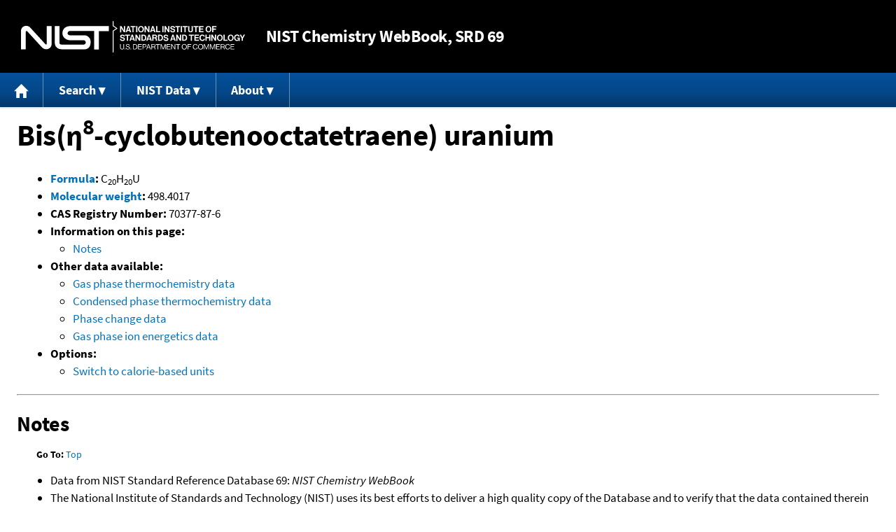

--- FILE ---
content_type: application/javascript; charset=UTF-8
request_url: https://webbook.nist.gov/cdn-cgi/challenge-platform/h/b/scripts/jsd/d251aa49a8a3/main.js?
body_size: 9942
content:
window._cf_chl_opt={AKGCx8:'b'};~function(L6,Cm,Cl,CV,CF,Ci,Cu,Ch,CE,L1){L6=W,function(Y,o,Ln,L5,C,L){for(Ln={Y:357,o:540,C:288,L:445,B:535,S:416,T:397,Z:321,b:444,K:346},L5=W,C=Y();!![];)try{if(L=parseInt(L5(Ln.Y))/1+-parseInt(L5(Ln.o))/2+-parseInt(L5(Ln.C))/3*(-parseInt(L5(Ln.L))/4)+-parseInt(L5(Ln.B))/5+parseInt(L5(Ln.S))/6*(parseInt(L5(Ln.T))/7)+-parseInt(L5(Ln.Z))/8*(parseInt(L5(Ln.b))/9)+parseInt(L5(Ln.K))/10,L===o)break;else C.push(C.shift())}catch(B){C.push(C.shift())}}(P,670856),Cm=this||self,Cl=Cm[L6(296)],CV={},CV[L6(522)]='o',CV[L6(388)]='s',CV[L6(316)]='u',CV[L6(303)]='z',CV[L6(364)]='n',CV[L6(474)]='I',CV[L6(510)]='b',CF=CV,Cm[L6(302)]=function(Y,o,C,L,BZ,BT,BS,BL,BC,Bo,LP,B,T,Z,K,I,s,g,D,R,Q){if(BZ={Y:398,o:280,C:299,L:527,B:449,S:509,T:437,Z:529,b:487,K:437,D:383,R:470,Q:282,G:282,I:400,s:491,c:519,g:352,A:386,H:317,x:493,N:427,e:439,a:308,M:506,v:544,f:443,m:326,l:457,V:513,F:537,O:532,n:514,J:508},BT={Y:553},BS={Y:393,o:469,C:343,L:503,B:519,S:352,T:362,Z:435,b:497,K:497,D:414,R:452,Q:520,G:555,I:366},BL={Y:483,o:489,C:489,L:517,B:462,S:564,T:395,Z:294,b:473,K:289,D:564,R:414,Q:292,G:520,I:564},BC={Y:486},Bo={Y:425},LP=L6,B={'Rswqd':function(G,I){return G>I},'msQUO':function(G,I){return I|G},'QFoej':function(G,I){return I==G},'DYUIh':function(G,I){return I!==G},'LdvuG':LP(BZ.Y),'tISTn':function(G,I){return G<I},'TUrla':function(G,I){return G+I},'FCVBW':LP(BZ.o),'MbpYe':function(G,I){return G(I)},'yukAq':function(G,I){return G<I},'XkjXd':LP(BZ.C),'AoMBA':LP(BZ.L),'VBdds':function(G,I,s,g){return G(I,s,g)},'zcBjV':LP(BZ.B),'SzeLI':LP(BZ.S),'toMqg':function(G,I){return G===I},'XxVfq':function(G,I){return G+I},'vwicR':function(G,I,s){return G(I,s)},'HnHcn':function(G,I,s){return G(I,s)},'DlwGN':function(G,I){return G+I}},o===null||o===void 0)return L;for(T=CJ(o),Y[LP(BZ.T)][LP(BZ.Z)]&&(T=T[LP(BZ.b)](Y[LP(BZ.K)][LP(BZ.Z)](o))),T=Y[LP(BZ.D)][LP(BZ.R)]&&Y[LP(BZ.Q)]?Y[LP(BZ.D)][LP(BZ.R)](new Y[(LP(BZ.G))](T)):function(G,LL,I,s,A){if(LL=LP,I={},I[LL(BS.Y)]=function(H,N){return H instanceof N},s=I,B[LL(BS.o)]!==LL(BS.C)){for(G[LL(BS.L)](),A=0;B[LL(BS.B)](A,G[LL(BS.S)]);G[A]===G[A+1]?G[LL(BS.T)](B[LL(BS.Z)](A,1),1):A+=1);return G}else return s[LL(BS.Y)](B,S[LL(BS.b)])&&0<T[LL(BS.K)][LL(BS.D)][LL(BS.R)][LL(BS.Q)](Z)[LL(BS.G)](LL(BS.I))}(T),Z='nAsAaAb'.split('A'),Z=Z[LP(BZ.I)][LP(BZ.s)](Z),K=0;B[LP(BZ.c)](K,T[LP(BZ.g)]);K++)if(B[LP(BZ.A)]!==LP(BZ.L)){for(I=B[LP(BZ.H)][LP(BZ.x)]('|'),s=0;!![];){switch(I[s++]){case'0':I>>=1;continue;case'1':s==0&&(C=g,A=B[LP(BZ.N)](H,x++));continue;case'2':N|=(B[LP(BZ.e)](0,g)?1:0)*T;continue;case'3':o<<=1;continue;case'4':g=G&Q;continue}break}}else(D=T[K],R=B[LP(BZ.a)](Cn,Y,o,D),Z(R))?B[LP(BZ.M)]!==B[LP(BZ.v)]?(Q='s'===R&&!Y[LP(BZ.f)](o[D]),B[LP(BZ.m)](LP(BZ.l),B[LP(BZ.V)](C,D))?B[LP(BZ.F)](S,C+D,R):Q||S(C+D,o[D])):(L[LP(BZ.C)]=5e3,B[LP(BZ.O)]=function(LB){LB=LP,T(B[LB(BT.Y)])}):B[LP(BZ.n)](S,B[LP(BZ.J)](C,D),R);return L;function S(G,I,BY,LC,s){if(BY={Y:447},LC=LP,s={'XCyUj':function(A,H){return A<H},'WUuIk':function(A,H){return A<<H},'expfy':function(A,H,LW){return LW=W,B[LW(BY.Y)](A,H)},'gJdzD':function(A,H,LY){return LY=W,B[LY(Bo.Y)](A,H)},'emeMJ':function(A,H,Lo){return Lo=W,B[Lo(BC.Y)](A,H)}},B[LC(BL.Y)](LC(BL.o),LC(BL.C))){for(i=1,G=0;s[LC(BL.L)](E,D);j=s[LC(BL.B)](y,1)|X,L-1==U?(P0=0,P1[LC(BL.S)](P2(P3)),P4=0):P5++,P6=0,z++);for(P7=P8[LC(BL.T)](0),P9=0;s[LC(BL.Z)](16,PP);PY=s[LC(BL.b)](Po<<1,1.19&PC),s[LC(BL.K)](PL,PB-1)?(PS=0,PT[LC(BL.D)](PZ(Pb)),PK=0):PD++,PR>>=1,PW++);}else Object[LC(BL.R)][LC(BL.Q)][LC(BL.G)](L,I)||(L[I]=[]),L[I][LC(BL.I)](G)}},Ci=L6(450)[L6(493)](';'),Cu=Ci[L6(400)][L6(491)](Ci),Cm[L6(340)]=function(Y,o,Bg,Bs,LS,C,L,B,S,T){for(Bg={Y:438,o:550,C:334,L:482,B:430,S:352,T:387,Z:557,b:377,K:352,D:555,R:286,Q:564,G:344,I:356,s:498,c:409,g:419,A:419},Bs={Y:323,o:438,C:392,L:487,B:482,S:365,T:315},LS=L6,C={'BEBOL':function(Z,K){return K!==Z},'SvtGj':LS(Bg.Y),'AYGQz':function(Z,K){return Z+K},'xuaoU':function(Z,K){return Z==K},'nhqQH':LS(Bg.o),'xzGHj':function(Z,K){return Z<K},'nbWrL':function(Z,K){return K===Z},'qARvr':LS(Bg.C),'pOhrk':function(Z,K){return Z<K},'xNQbi':function(Z,K){return Z(K)},'mYogD':function(Z,K){return Z+K}},L=Object[LS(Bg.L)](o),B=0;C[LS(Bg.B)](B,L[LS(Bg.S)]);B++)if(C[LS(Bg.T)](C[LS(Bg.Z)],LS(Bg.C))){if(S=L[B],'f'===S&&(S='N'),Y[S]){for(T=0;C[LS(Bg.b)](T,o[L[B]][LS(Bg.K)]);-1===Y[S][LS(Bg.D)](o[L[B]][T])&&(C[LS(Bg.R)](Cu,o[L[B]][T])||Y[S][LS(Bg.Q)](C[LS(Bg.G)]('o.',o[L[B]][T]))),T++);}else Y[S]=o[L[B]][LS(Bg.I)](function(Z,LT,D){if(LT=LS,C[LT(Bs.Y)](LT(Bs.o),C[LT(Bs.C)])){for(D=[];null!==T;D=D[LT(Bs.L)](Z[LT(Bs.B)](Y)),K=D[LT(Bs.S)](R));return D}else return C[LT(Bs.T)]('o.',Z)})}else if(C[LS(Bg.s)](C[LS(Bg.c)],typeof C[LS(Bg.g)]))return B[LS(Bg.A)](function(){}),'p'},Ch=function(S9,S8,S7,S5,Lb,o,C,L,B){return S9={Y:389,o:368,C:539},S8={Y:490,o:451,C:451,L:431,B:559,S:345,T:451,Z:524,b:349,K:564,D:534,R:361,Q:467,G:456,I:485,s:423,c:353,g:311,A:360,H:533,x:378,N:327,e:558,a:524},S7={Y:293,o:352},S5={Y:313,o:389,C:499,L:494,B:352,S:327,T:414,Z:292,b:520,K:414,D:520,R:414,Q:395,G:378,I:564,s:285,c:420,g:564,A:354,H:395,x:410,N:505,e:564,a:453,M:451,v:375,f:524,m:538,l:345,V:451,F:395,O:496,n:564,J:297,i:410,h:320,E:564,k:347,z:541,j:353,y:410,X:564,U:453,d:559,P0:505,P1:453,P2:533},Lb=L6,o={'OXLZK':function(S,T){return S!==T},'dAOBC':Lb(S9.Y),'MfkCE':function(S,T){return T==S},'XqKEp':function(S,T){return S<<T},'bryIB':function(S,T){return S-T},'OSxMa':function(S,T){return S|T},'mUHbQ':function(S,T){return S>T},'QZNwO':function(S,T){return T==S},'pIWyL':function(S,T){return S(T)},'AbRfG':function(S,T){return T&S},'yyNXG':function(S,T){return T==S},'yhjor':function(S,T){return S-T},'oAhip':function(S,T){return S(T)},'Zeioj':function(S,T){return S-T},'CdwAh':function(S,T){return S(T)},'pNcwH':function(S,T){return S|T},'Qcibc':function(S,T){return S<T},'gOfnc':function(S,T){return T&S},'djTvZ':function(S,T){return S==T},'uJAWe':function(S,T){return S>T},'gdbNY':function(S,T){return T!=S},'npRmQ':function(S,T){return S(T)},'mvBZj':function(S,T){return S>T},'yIElQ':function(S,T){return T==S},'IaDmy':function(S,T){return S!=T},'bIJyt':function(S,T){return S*T},'IgIHP':function(S,T){return S<T},'aZuQQ':function(S,T){return S-T},'BNHsJ':function(S,T){return S(T)},'ffNdD':function(S,T){return S-T},'KpWnR':function(S,T){return S+T}},C=String[Lb(S9.o)],L={'h':function(S,S1){return S1={Y:404,o:327},S==null?'':L.g(S,6,function(T,LK){return LK=W,LK(S1.Y)[LK(S1.o)](T)})},'g':function(S,T,Z,LD,K,D,R,Q,G,I,s,A,H,x,N,M,V,F,O){if(LD=Lb,K={'WAASE':function(J,i){return J(i)}},o[LD(S5.Y)](LD(S5.o),o[LD(S5.C)])){if(!T){if(Q=!![],!G())return;K[LD(S5.L)](I,function(i){T(A,i)})}}else{if(S==null)return'';for(R={},Q={},G='',I=2,s=3,A=2,H=[],x=0,N=0,M=0;M<S[LD(S5.B)];M+=1)if(V=S[LD(S5.S)](M),Object[LD(S5.T)][LD(S5.Z)][LD(S5.b)](R,V)||(R[V]=s++,Q[V]=!0),F=G+V,Object[LD(S5.K)][LD(S5.Z)][LD(S5.D)](R,F))G=F;else{if(Object[LD(S5.R)][LD(S5.Z)][LD(S5.b)](Q,G)){if(256>G[LD(S5.Q)](0)){for(D=0;D<A;x<<=1,o[LD(S5.G)](N,T-1)?(N=0,H[LD(S5.I)](Z(x)),x=0):N++,D++);for(O=G[LD(S5.Q)](0),D=0;8>D;x=o[LD(S5.s)](x,1)|O&1,N==o[LD(S5.c)](T,1)?(N=0,H[LD(S5.g)](Z(x)),x=0):N++,O>>=1,D++);}else{for(O=1,D=0;D<A;x=o[LD(S5.A)](x<<1.21,O),o[LD(S5.G)](N,T-1)?(N=0,H[LD(S5.g)](Z(x)),x=0):N++,O=0,D++);for(O=G[LD(S5.H)](0),D=0;o[LD(S5.x)](16,D);x=O&1.29|x<<1,o[LD(S5.N)](N,T-1)?(N=0,H[LD(S5.e)](o[LD(S5.a)](Z,x)),x=0):N++,O>>=1,D++);}I--,I==0&&(I=Math[LD(S5.M)](2,A),A++),delete Q[G]}else for(O=R[G],D=0;D<A;x=x<<1|o[LD(S5.v)](O,1),o[LD(S5.f)](N,o[LD(S5.m)](T,1))?(N=0,H[LD(S5.g)](o[LD(S5.l)](Z,x)),x=0):N++,O>>=1,D++);G=(I--,I==0&&(I=Math[LD(S5.V)](2,A),A++),R[F]=s++,String(V))}if(''!==G){if(Object[LD(S5.R)][LD(S5.Z)][LD(S5.b)](Q,G)){if(256>G[LD(S5.F)](0)){for(D=0;D<A;x<<=1,N==o[LD(S5.O)](T,1)?(N=0,H[LD(S5.n)](o[LD(S5.J)](Z,x)),x=0):N++,D++);for(O=G[LD(S5.F)](0),D=0;o[LD(S5.i)](8,D);x=o[LD(S5.h)](x<<1.4,1.9&O),N==o[LD(S5.O)](T,1)?(N=0,H[LD(S5.E)](o[LD(S5.J)](Z,x)),x=0):N++,O>>=1,D++);}else if(LD(S5.k)===LD(S5.z))L(B,S);else{for(O=1,D=0;o[LD(S5.j)](D,A);x=x<<1.89|O,T-1==N?(N=0,H[LD(S5.g)](Z(x)),x=0):N++,O=0,D++);for(O=G[LD(S5.H)](0),D=0;o[LD(S5.y)](16,D);x=o[LD(S5.h)](x<<1,1.17&O),o[LD(S5.f)](N,T-1)?(N=0,H[LD(S5.X)](o[LD(S5.U)](Z,x)),x=0):N++,O>>=1,D++);}I--,I==0&&(I=Math[LD(S5.M)](2,A),A++),delete Q[G]}else for(O=R[G],D=0;D<A;x=o[LD(S5.s)](x,1)|o[LD(S5.d)](O,1),o[LD(S5.P0)](N,T-1)?(N=0,H[LD(S5.I)](Z(x)),x=0):N++,O>>=1,D++);I--,I==0&&A++}for(O=2,D=0;D<A;x=x<<1|1.36&O,o[LD(S5.f)](N,T-1)?(N=0,H[LD(S5.X)](o[LD(S5.P1)](Z,x)),x=0):N++,O>>=1,D++);for(;;)if(x<<=1,N==T-1){H[LD(S5.X)](Z(x));break}else N++;return H[LD(S5.P2)]('')}},'j':function(S,S6,LR){return S6={Y:395},LR=Lb,o[LR(S7.Y)](null,S)?'':S==''?null:L.i(S[LR(S7.o)],32768,function(T,LQ){return LQ=LR,S[LQ(S6.Y)](T)})},'i':function(S,T,Z,LG,K,D,R,Q,G,I,s,A,H,x,N,M,F,V){for(LG=Lb,K=[],D=4,R=4,Q=3,G=[],A=Z(0),H=T,x=1,I=0;o[LG(S8.Y)](3,I);K[I]=I,I+=1);for(N=0,M=Math[LG(S8.o)](2,2),s=1;s!=M;V=H&A,H>>=1,H==0&&(H=T,A=Z(x++)),N|=(0<V?1:0)*s,s<<=1);switch(N){case 0:for(N=0,M=Math[LG(S8.C)](2,8),s=1;o[LG(S8.L)](s,M);V=o[LG(S8.B)](A,H),H>>=1,H==0&&(H=T,A=o[LG(S8.S)](Z,x++)),N|=(0<V?1:0)*s,s<<=1);F=C(N);break;case 1:for(N=0,M=Math[LG(S8.T)](2,16),s=1;M!=s;V=H&A,H>>=1,o[LG(S8.Z)](0,H)&&(H=T,A=o[LG(S8.S)](Z,x++)),N|=s*(0<V?1:0),s<<=1);F=o[LG(S8.b)](C,N);break;case 2:return''}for(I=K[3]=F,G[LG(S8.K)](F);;){if(o[LG(S8.D)](x,S))return'';for(N=0,M=Math[LG(S8.T)](2,Q),s=1;o[LG(S8.L)](s,M);V=H&A,H>>=1,o[LG(S8.R)](0,H)&&(H=T,A=Z(x++)),N|=(0<V?1:0)*s,s<<=1);switch(F=N){case 0:for(N=0,M=Math[LG(S8.o)](2,8),s=1;o[LG(S8.Q)](s,M);V=H&A,H>>=1,H==0&&(H=T,A=Z(x++)),N|=o[LG(S8.G)](o[LG(S8.I)](0,V)?1:0,s),s<<=1);K[R++]=C(N),F=o[LG(S8.s)](R,1),D--;break;case 1:for(N=0,M=Math[LG(S8.o)](2,16),s=1;s!=M;V=o[LG(S8.B)](A,H),H>>=1,0==H&&(H=T,A=o[LG(S8.b)](Z,x++)),N|=(o[LG(S8.c)](0,V)?1:0)*s,s<<=1);K[R++]=o[LG(S8.g)](C,N),F=o[LG(S8.A)](R,1),D--;break;case 2:return G[LG(S8.H)]('')}if(o[LG(S8.x)](0,D)&&(D=Math[LG(S8.o)](2,Q),Q++),K[F])F=K[F];else if(R===F)F=I+I[LG(S8.N)](0);else return null;G[LG(S8.K)](F),K[R++]=o[LG(S8.e)](I,F[LG(S8.N)](0)),D--,I=F,o[LG(S8.a)](0,D)&&(D=Math[LG(S8.T)](2,Q),Q++)}}},B={},B[Lb(S9.C)]=L.h,B}(),CE=null,L1=L0(),L3();function W(Y,o,C,L){return Y=Y-280,C=P(),L=C[Y],L}function L4(L,B,TL,LO,S,T,Z,b){if(TL={Y:284,o:460,C:406,L:324,B:391,S:471,T:329,Z:442,b:495,K:484,D:291,R:284,Q:460,G:376,I:391,s:318,c:408,g:341,A:406,H:310,x:552,N:404,e:327,a:428,M:552},LO=L6,S={},S[LO(TL.Y)]=function(K,D){return D===K},S[LO(TL.o)]=LO(TL.C),S[LO(TL.L)]=function(K,D){return K!==D},S[LO(TL.B)]=LO(TL.S),S[LO(TL.T)]=LO(TL.Z),S[LO(TL.b)]=LO(TL.K),T=S,!L[LO(TL.D)])return;if(T[LO(TL.R)](B,T[LO(TL.Q)])){if(T[LO(TL.L)](LO(TL.G),T[LO(TL.I)]))Z={},Z[LO(TL.s)]=T[LO(TL.T)],Z[LO(TL.c)]=L.r,Z[LO(TL.g)]=LO(TL.A),Cm[LO(TL.H)][LO(TL.x)](Z,'*');else return LO(TL.N)[LO(TL.e)](Z)}else b={},b[LO(TL.s)]=T[LO(TL.T)],b[LO(TL.c)]=L.r,b[LO(TL.g)]=T[LO(TL.b)],b[LO(TL.a)]=B,Cm[LO(TL.H)][LO(TL.M)](b,'*')}function Cj(SD,SK,Lg,Y,o){if(SD={Y:548,o:415},SK={Y:523},Lg=L6,Y={'LVStg':function(C){return C()},'IzQud':function(C,L){return C(L)},'rlYUM':function(C,L,B){return C(L,B)}},o=Ck(),null===o)return;CE=(CE&&Y[Lg(SD.Y)](clearTimeout,CE),Y[Lg(SD.o)](setTimeout,function(LA){LA=Lg,Y[LA(SK.Y)](Cw)},1e3*o))}function Cp(BH,LZ,C,L,B,S,T,Z){C=(BH={Y:543,o:371,C:525,L:337,B:479,S:549,T:476,Z:370,b:369,K:518,D:478,R:304,Q:374,G:562,I:429},LZ=L6,{'hTngQ':LZ(BH.Y),'QiBkT':function(b,K,D,R,Q){return b(K,D,R,Q)},'jqXVF':LZ(BH.o)});try{return L=Cl[LZ(BH.C)](LZ(BH.L)),L[LZ(BH.B)]=C[LZ(BH.S)],L[LZ(BH.T)]='-1',Cl[LZ(BH.Z)][LZ(BH.b)](L),B=L[LZ(BH.K)],S={},S=C[LZ(BH.D)](pRIb1,B,B,'',S),S=pRIb1(B,B[C[LZ(BH.R)]]||B[LZ(BH.Q)],'n.',S),S=pRIb1(B,L[LZ(BH.G)],'d.',S),Cl[LZ(BH.Z)][LZ(BH.I)](L),T={},T.r=S,T.e=null,T}catch(b){return Z={},Z.r={},Z.e=b,Z}}function Cw(Y,So,SY,Lt,o,C){So={Y:550,o:332,C:373},SY={Y:426,o:551},Lt=L6,o={'wmTqy':function(L,B){return L===B},'SsJHJ':Lt(So.Y),'KptAy':function(L,B,S){return L(B,S)}},C=Cp(),Cd(C.r,function(L,LI){LI=Lt,o[LI(SY.Y)](typeof Y,o[LI(SY.o)])&&Y(L),Cj()}),C.e&&o[Lt(So.o)](L2,Lt(So.C),C.e)}function CU(Ss,Lq,Y,o,C,L,B,S){for(Ss={Y:526,o:493,C:384,L:528,B:432},Lq=L6,Y={'NsSur':function(T){return T()}},o=Lq(Ss.Y)[Lq(Ss.o)]('|'),C=0;!![];){switch(o[C++]){case'0':L=Y[Lq(Ss.C)](CX);continue;case'1':return!![];case'2':if(B-L>S)return![];continue;case'3':B=Math[Lq(Ss.L)](Date[Lq(Ss.B)]()/1e3);continue;case'4':S=3600;continue}break}}function CJ(o,Lj,L9,C,L,B){for(Lj={Y:307,o:307,C:487,L:482,B:365},L9=L6,C={},C[L9(Lj.Y)]=function(S,T){return T!==S},L=C,B=[];L[L9(Lj.o)](null,o);B=B[L9(Lj.C)](Object[L9(Lj.L)](o)),o=Object[L9(Lj.B)](o));return B}function Cn(Y,o,C,Lk,L8,L,B,S){L=(Lk={Y:455,o:515,C:522,L:550,B:419,S:383,T:309,Z:333,b:381},L8=L6,{'mAhjo':function(T,Z){return T==Z},'ltmPm':function(T,Z){return T===Z},'hqjZs':function(T,Z){return Z===T},'RgreV':function(T,Z,K){return T(Z,K)}});try{B=o[C]}catch(T){return'i'}if(L[L8(Lk.Y)](null,B))return L[L8(Lk.o)](void 0,B)?'u':'x';if(L8(Lk.C)==typeof B)try{if(L8(Lk.L)==typeof B[L8(Lk.B)])return B[L8(Lk.B)](function(){}),'p'}catch(Z){}return Y[L8(Lk.S)][L8(Lk.T)](B)?'a':B===Y[L8(Lk.S)]?'D':L[L8(Lk.Z)](!0,B)?'T':L[L8(Lk.Z)](!1,B)?'F':(S=typeof B,L8(Lk.L)==S?L[L8(Lk.b)](CO,Y,B)?'N':'f':CF[S]||'?')}function Cd(Y,o,Sl,Sm,Sf,Sv,LN,C,L,B,S){if(Sl={Y:306,o:565,C:545,L:287,B:561,S:440,T:465,Z:348,b:339,K:363,D:325,R:319,Q:291,G:441,I:295,s:475,c:395,g:564,A:531,H:564,x:298,N:564,e:322,a:521,M:367,v:564,f:402,m:451,l:299,V:532,F:481,O:330,n:403,J:463,i:472,h:291,E:468,k:539,z:328},Sm={Y:466},Sf={Y:511,o:301,C:511,L:312,B:406,S:422},Sv={Y:299},LN=L6,C={'LyLrS':function(T,Z){return T>Z},'cKjFS':function(T,Z){return T|Z},'NwMoc':function(T,Z){return T(Z)},'iPUKE':function(T,Z){return T==Z},'YvmIf':function(T,Z){return T-Z},'xCAZo':function(T,Z){return Z==T},'lMAxL':function(T,Z){return T<Z},'HzLdh':function(T,Z){return T(Z)},'TFJzB':LN(Sl.Y),'RjwGN':function(T,Z){return T+Z},'QCKKC':function(T,Z){return Z===T},'QlNuT':LN(Sl.o),'YbnOx':function(T){return T()}},L=Cm[LN(Sl.C)],console[LN(Sl.L)](Cm[LN(Sl.B)]),B=new Cm[(LN(Sl.S))](),B[LN(Sl.T)](LN(Sl.Z),C[LN(Sl.b)](LN(Sl.K)+Cm[LN(Sl.B)][LN(Sl.D)]+LN(Sl.R),L.r)),L[LN(Sl.Q)]){if(C[LN(Sl.G)](C[LN(Sl.I)],LN(Sl.s))){if(256>Pc[LN(Sl.c)](0)){for(Wv=0;Wf<Wm;WV<<=1,WO-1==WF?(Wn=0,WJ[LN(Sl.g)](Wi(Wu)),Wp=0):Wh++,Wl++);for(WE=Ww[LN(Sl.c)](0),Wk=0;C[LN(Sl.A)](8,Wz);Wy=WX<<1|1.33&WU,Y0-1==Wd?(Y1=0,Y2[LN(Sl.H)](Y3(Y4)),Y5=0):Y6++,Y7>>=1,Wj++);}else{for(Y8=1,Y9=0;YP<YW;Yo=C[LN(Sl.x)](YC<<1.56,YL),YB==YS-1?(YT=0,YZ[LN(Sl.N)](C[LN(Sl.e)](Yb,YK)),YD=0):YR++,YQ=0,YY++);for(YG=Yt[LN(Sl.c)](0),YI=0;16>Ys;Yg=1&YH|YA<<1.05,C[LN(Sl.a)](Yx,C[LN(Sl.M)](Yq,1))?(YN=0,Ye[LN(Sl.v)](C[LN(Sl.e)](Ya,YM)),Yr=0):Yv++,Yf>>=1,Yc++);}WH--,C[LN(Sl.f)](0,Wx)&&(Wq=WN[LN(Sl.m)](2,We),Wa++),delete WM[Wr]}else B[LN(Sl.l)]=5e3,B[LN(Sl.V)]=function(Le){Le=LN,o(Le(Sv.Y))}}B[LN(Sl.F)]=function(La){La=LN,B[La(Sf.Y)]>=200&&C[La(Sf.o)](B[La(Sf.C)],300)?C[La(Sf.L)](o,La(Sf.B)):o(C[La(Sf.S)]+B[La(Sf.C)])},B[LN(Sl.O)]=function(LM){LM=LN,o(LM(Sm.Y))},S={'t':C[LN(Sl.n)](CX),'lhr':Cl[LN(Sl.J)]&&Cl[LN(Sl.J)][LN(Sl.i)]?Cl[LN(Sl.J)][LN(Sl.i)]:'','api':L[LN(Sl.h)]?!![]:![],'c':Cz(),'payload':Y},B[LN(Sl.E)](Ch[LN(Sl.k)](JSON[LN(Sl.z)](S)))}function Ck(SL,Ls,o,C,L,B,S,T){for(SL={Y:405,o:433,C:493,L:405,B:364,S:545},Ls=L6,o={},o[Ls(SL.Y)]=function(Z,b){return Z!==b},C=o,L=Ls(SL.o)[Ls(SL.C)]('|'),B=0;!![];){switch(L[B++]){case'0':if(C[Ls(SL.L)](typeof S,Ls(SL.B))||S<30)return null;continue;case'1':return S;case'2':S=T.i;continue;case'3':T=Cm[Ls(SL.S)];continue;case'4':if(!T)return null;continue}break}}function P(TB){return TB='wFtIK,chctx,charCodeAt,qOXuO,28nKkopz,CRHOT,randomUUID,includes,onreadystatechange,xCAZo,YbnOx,GB3S47$FK-6QpAJRysaYPUdVencw+ftg9xqhHCN1ETivL5kWZlrmo0buDIXj2z8MO,gtqDK,success,jYPjF,sid,nhqQH,mUHbQ,eQMay,aSHdc,VysCm,prototype,rlYUM,301896eLRwfW,bLZcg,DfkZh,catch,bryIB,readyState,TFJzB,aZuQQ,JpxkT,msQUO,wmTqy,MbpYe,detail,removeChild,xzGHj,gdbNY,now,3|4|2|0|1,KXblR,TUrla,CnwA5,Object,sTDiD,yukAq,XMLHttpRequest,QCKKC,cloudflare-invisible,isNaN,11741076RSqttT,141964BsvGKY,errorInfoObject,Rswqd,FOKCx,XrWpI,_cf_chl_opt;JJgc4;PJAn2;kJOnV9;IWJi4;OHeaY1;DqMg0;FKmRv9;LpvFx1;cAdz2;PqBHf2;nFZCC5;ddwW5;pRIb1;rxvNi8;RrrrA2;erHi9,pow,toString,pIWyL,LRmiB4,mAhjo,bIJyt,d.cookie,rJZes,rSxfr,JbIGW,random,WUuIk,location,hvfhA,open,xhr-error,IaDmy,send,LdvuG,from,VDMJG,href,gJdzD,bigint,XugUe,tabIndex,lHGOb,QiBkT,style,caXHU,onload,keys,DYUIh,error,IgIHP,QFoej,concat,nAgJH,AzPaJ,uJAWe,bind,WtLgY,split,WAASE,fRbYx,Zeioj,Function,xuaoU,dAOBC,vwzPJ,HiNID,PEGqa,sort,DOMContentLoaded,QZNwO,zcBjV,agIRC,DlwGN,lKpzl,boolean,status,mjWBW,XxVfq,HnHcn,ltmPm,ARKQR,XCyUj,contentWindow,tISTn,call,iPUKE,object,LVStg,yyNXG,createElement,4|0|3|2|1,Ofbfh,floor,getOwnPropertyNames,ELvsE,LyLrS,ontimeout,join,mvBZj,4222140bwByMH,AdeF3,vwicR,yhjor,XlBxOCpis,725448ABZwTw,WIJcp,loading,display: none,SzeLI,__CF$cv$params,MGDvF,EhKNp,IzQud,hTngQ,function,SsJHJ,postMessage,XkjXd,qdnDC,indexOf,fteRB,qARvr,KpWnR,gOfnc,hNvJZ,_cf_chl_opt,contentDocument,/b/ov1/0.8468893890971149:1769326105:e71fl-e-PYmT968WOnd5YdTt06FESjzLW3ysdKwjgRk/,push,RxyaZ,4|0|1|2|3,aUjz8,Set,dWJEM,YEVQu,XqKEp,xNQbi,log,63Fsozdb,emeMJ,TYlZ6,api,hasOwnProperty,djTvZ,expfy,QlNuT,document,CdwAh,cKjFS,timeout,LINRo,lMAxL,pRIb1,symbol,jqXVF,lqzcS,http-code:,nbcId,VBdds,isArray,parent,BNHsJ,HzLdh,OXLZK,MaAwM,AYGQz,undefined,FCVBW,source,/jsd/oneshot/d251aa49a8a3/0.8468893890971149:1769326105:e71fl-e-PYmT968WOnd5YdTt06FESjzLW3ysdKwjgRk/,pNcwH,8MKPpvo,NwMoc,BEBOL,RiDkS,AKGCx8,toMqg,charAt,stringify,cAHlx,onerror,RkIXI,KptAy,hqjZs,alFZJ,pkLOA2,FExkC,iframe,pwfBL,RjwGN,rxvNi8,event,Qavsz,HFmyT,mYogD,oAhip,10252230tpVvSJ,ofSph,POST,npRmQ,paawS,JBxy9,length,Qcibc,OSxMa,/invisible/jsd,map,1210774xfcPjf,TClxv,jsd,ffNdD,yIElQ,splice,/cdn-cgi/challenge-platform/h/,number,getPrototypeOf,[native code],YvmIf,fromCharCode,appendChild,body,clientInformation,seiVo,error on cf_chl_props,navigator,AbRfG,DGEcI,pOhrk,MfkCE,cCHsf,7|0|3|5|4|6|1|2,RgreV,SSTpq3,Array,NsSur,addEventListener,AoMBA,nbWrL,string,OuTPw,ZPfdn,MUYiM,SvtGj'.split(','),P=function(){return TB},P()}function L2(L,B,SU,Lv,S,g,T,Z,b,K,D,R,Q,G,I,s){if(SU={Y:379,o:380,C:363,L:355,B:359,S:348,T:390,Z:379,b:414,K:292,D:520,R:395,Q:564,G:407,I:411,s:564,c:560,g:500,A:480,H:395,x:338,N:502,e:411,a:547,M:336,v:451,f:488,m:372,l:412,V:480,F:451,O:536,n:290,J:305,i:493,h:546,E:492,k:358,z:561,j:325,y:563,X:512,U:436,d:561,P0:382,P1:454,P2:454,P3:335,P4:561,P5:281,P6:351,P7:446,P8:394,P9:318,PP:314,PW:468,PY:539,Po:440,PC:299,PL:465,PB:501,PS:532,PT:545},Lv=L6,S={'jYPjF':function(c,g){return c>g},'eQMay':function(c,g){return c==g},'hNvJZ':function(c,g){return c(g)},'vwzPJ':function(c,g){return c|g},'caXHU':function(c,g){return c-g},'pwfBL':function(c,g){return c>g},'PEGqa':function(c,g){return c&g},'EhKNp':function(c,g){return c(g)},'FExkC':function(c,g){return g==c},'nAgJH':function(c,g){return c<g},'seiVo':function(c,g){return c<<g},'aSHdc':function(c,g){return g==c},'ZPfdn':Lv(SU.Y),'lqzcS':Lv(SU.o),'MGDvF':function(c,g){return c+g},'WtLgY':function(c,g){return c+g},'TClxv':Lv(SU.C),'mjWBW':Lv(SU.L),'MaAwM':Lv(SU.B),'HiNID':Lv(SU.S)},!Cy(0)){if(S[Lv(SU.T)]===Lv(SU.Z))return![];else{if(Pp[Lv(SU.b)][Lv(SU.K)][Lv(SU.D)](Ph,PE)){if(256>YD[Lv(SU.R)](0)){for(oQ=0;oG<ot;os<<=1,og-1==oc?(oA=0,oH[Lv(SU.Q)](ox(oq)),oN=0):oe++,oI++);for(g=oa[Lv(SU.R)](0),oM=0;S[Lv(SU.G)](8,or);of=om<<1.82|g&1,S[Lv(SU.I)](ol,oV-1)?(oF=0,oO[Lv(SU.s)](S[Lv(SU.c)](on,oJ)),oi=0):ou++,g>>=1,ov++);}else{for(g=1,op=0;oh<oE;ok=S[Lv(SU.g)](oz<<1.64,g),oj==S[Lv(SU.A)](oy,1)?(oX=0,oU[Lv(SU.s)](od(C0)),C1=0):C2++,g=0,ow++);for(g=C3[Lv(SU.H)](0),C4=0;S[Lv(SU.x)](16,C5);C7=C8<<1|S[Lv(SU.N)](g,1),S[Lv(SU.e)](C9,S[Lv(SU.A)](CP,1))?(CW=0,CY[Lv(SU.Q)](S[Lv(SU.a)](Co,CC)),CL=0):CB++,g>>=1,C6++);}oB--,S[Lv(SU.M)](0,oS)&&(oT=oZ[Lv(SU.v)](2,ob),oK++),delete oD[oR]}else for(g=Wz[Wj],Wy=0;S[Lv(SU.f)](WX,WU);Y0=S[Lv(SU.m)](Y1,1)|g&1.9,S[Lv(SU.l)](Y2,S[Lv(SU.V)](Y3,1))?(Y4=0,Y5[Lv(SU.Q)](Y6(Y7)),Y8=0):Y9++,g>>=1,Wd++);YZ=(YP--,0==YW&&(YY=Yo[Lv(SU.F)](2,YC),YL++),YB[YS]=YT++,Yb(YK))}}Z=(T={},T[Lv(SU.O)]=L,T[Lv(SU.n)]=B,T);try{for(b=S[Lv(SU.J)][Lv(SU.i)]('|'),K=0;!![];){switch(b[K++]){case'0':D=S[Lv(SU.h)](S[Lv(SU.E)](S[Lv(SU.k)]+Cm[Lv(SU.z)][Lv(SU.j)]+Lv(SU.y),s.r),S[Lv(SU.X)]);continue;case'1':Q=(R={},R[Lv(SU.U)]=Cm[Lv(SU.d)][Lv(SU.U)],R[Lv(SU.P0)]=Cm[Lv(SU.z)][Lv(SU.P0)],R[Lv(SU.P1)]=Cm[Lv(SU.z)][Lv(SU.P2)],R[Lv(SU.P3)]=Cm[Lv(SU.P4)][Lv(SU.P5)],R[Lv(SU.P6)]=L1,R);continue;case'2':G={},G[Lv(SU.P7)]=Z,G[Lv(SU.P8)]=Q,G[Lv(SU.P9)]=S[Lv(SU.PP)],I[Lv(SU.PW)](Ch[Lv(SU.PY)](G));continue;case'3':I=new Cm[(Lv(SU.Po))]();continue;case'4':I[Lv(SU.PC)]=2500;continue;case'5':I[Lv(SU.PL)](S[Lv(SU.PB)],D);continue;case'6':I[Lv(SU.PS)]=function(){};continue;case'7':s=Cm[Lv(SU.PT)];continue}break}}catch(g){}}function L0(SV,Lr){return SV={Y:399,o:399},Lr=L6,crypto&&crypto[Lr(SV.Y)]?crypto[Lr(SV.o)]():''}function Cz(SS,Lc,o,C){return SS={Y:331,o:331},Lc=L6,o={},o[Lc(SS.Y)]=function(L,B){return L!==B},C=o,C[Lc(SS.o)](Ck(),null)}function CX(St,Lx,Y,o){return St={Y:545,o:528,C:458},Lx=L6,Y={'rJZes':function(C,L){return C(L)}},o=Cm[Lx(St.Y)],Math[Lx(St.o)](+Y[Lx(St.C)](atob,o.t))}function Cy(o,SQ,LH,C,L){return SQ={Y:516,o:461},LH=L6,C={},C[LH(SQ.Y)]=function(B,S){return B<S},L=C,L[LH(SQ.Y)](Math[LH(SQ.o)](),o)}function CO(o,C,Li,L7,L,B){return Li={Y:459,o:434,C:366,L:497,B:414,S:452,T:520,Z:555},L7=L6,L={},L[L7(Li.Y)]=function(S,T){return S<T},L[L7(Li.o)]=L7(Li.C),B=L,C instanceof o[L7(Li.L)]&&B[L7(Li.Y)](0,o[L7(Li.L)][L7(Li.B)][L7(Li.S)][L7(Li.T)](C)[L7(Li.Z)](B[L7(Li.o)]))}function L3(TY,TW,TP,T7,Lf,Y,o,T,C,L,B){if(TY={Y:484,o:424,C:504,L:545,B:396,S:318,T:442,Z:408,b:341,K:418,D:428,R:310,Q:552,G:530,I:421,s:542,c:385,g:417,A:401,H:401},TW={Y:283,o:350,C:413,L:530,B:421,S:542,T:401,Z:556,b:550,K:464},TP={Y:300},T7={Y:477,o:448,C:554,L:300,B:507},Lf=L6,Y={'DfkZh':Lf(TY.Y),'LINRo':function(S){return S()},'Qavsz':function(S,T,Z){return S(T,Z)},'lHGOb':function(S,T){return S===T},'qdnDC':Lf(TY.o),'agIRC':function(S,T){return S(T)},'dWJEM':function(S,T){return T!==S},'ELvsE':function(S){return S()},'bLZcg':Lf(TY.C)},o=Cm[Lf(TY.L)],!o){if(Lf(TY.B)===Lf(TY.B))return;else T={},T[Lf(TY.S)]=Lf(TY.T),T[Lf(TY.Z)]=B.r,T[Lf(TY.b)]=Y[Lf(TY.K)],T[Lf(TY.D)]=S,L[Lf(TY.R)][Lf(TY.Q)](T,'*')}if(!Y[Lf(TY.G)](CU))return;(C=![],L=function(T6,Lm){if(T6={Y:342},Lm=Lf,Y[Lm(T7.Y)](Lm(T7.o),Y[Lm(T7.C)])){if(S=!![],!Y[Lm(T7.L)](T))return;Z(function(G){D(R,G)})}else if(!C){if(C=!![],!CU())return;Y[Lm(T7.B)](Cw,function(Z,Ll){Ll=Lm,Y[Ll(T6.Y)](L4,o,Z)})}},Cl[Lf(TY.I)]!==Lf(TY.s))?Y[Lf(TY.G)](L):Cm[Lf(TY.c)]?Cl[Lf(TY.c)](Y[Lf(TY.g)],L):(B=Cl[Lf(TY.A)]||function(){},Cl[Lf(TY.H)]=function(LF,T){LF=Lf,T={'fteRB':function(Z,b){return Z===b},'hvfhA':function(Z,LV){return LV=W,Y[LV(TP.Y)](Z)}},Y[LF(TW.Y)](LF(TW.o),LF(TW.C))?(Y[LF(TW.L)](B),Cl[LF(TW.B)]!==LF(TW.S)&&(Cl[LF(TW.T)]=B,L())):(T[LF(TW.Z)](typeof B,LF(TW.b))&&b(K),T[LF(TW.K)](Z))})}}()